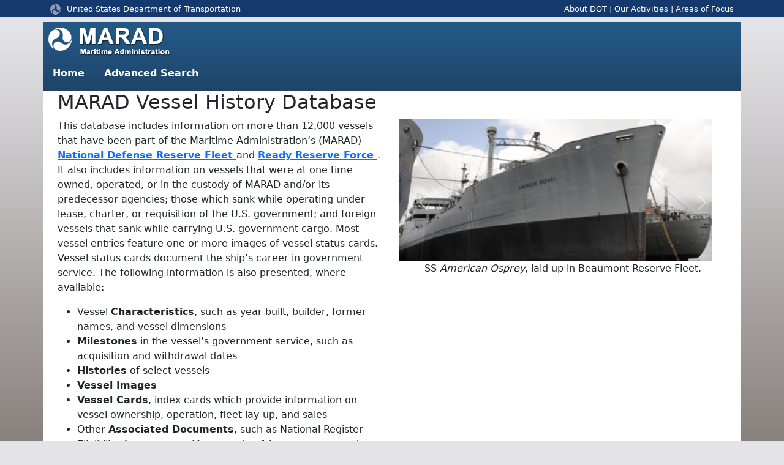

--- FILE ---
content_type: text/html; charset=utf-8
request_url: https://vesselhistory.marad.dot.gov/ShipHistory/ShipList?pageNumber=4&keywords=B&matchFromStart=True
body_size: 33341
content:
<!DOCTYPE html>
<html class="no-js" lang="en-US">
<head>
    <meta charset="utf-8" />
    <meta http-equiv="X-UA-Compatible" content="IE=edge">
    <meta name="viewport" content="width=device-width, initial-scale=1">

    <title>MARAD Vessel History Database</title>


    <script src="/bundles/js/jquery?v=EWskOz0F8oNB_928YxPi7JsJBtv5S1RnyEuPH7orOtA1"></script>

    <script src="/bundles/js/jqueryui?v=SvPgiN7kO9yDaRcN4wxaUCaYRUml_yw3sdhqlqmtMcI1"></script>

    <link href="/bundles/css/site?v=7OS9XHlFGiKJdZW2rPDhwyP8aFq0cr1JanJG7q3MvMs1" rel="stylesheet"/>

    <link href="/bundles/css/themes/base?v=kyWdyGFYUH7yvVOcmipUSvzt__X1LE5qSXZN1tVOKdk1" rel="stylesheet"/>


    <link href="/Content/bootstrap.min.css" rel="stylesheet">
    <script type="text/javascript" src="/Scripts/bootstrap.bundle.min.js"></script>

    <script src="/Scripts/customJs/workorder.js"></script>

</head>

<body class="home page">
    <div id="partsModal" class="modal fade">
        <div class="modal-dialog">
            <div class="modal-content" style="min-height:300px; min-width:600px">
                <div id="partsModalContent"></div>
            </div>
        </div>
    </div>
    <!-- New Code Starts here -->
    <div class="dot-ribbon ">
    <div class="container ">
        <div class="row mt-3">
            <div class="col-6">
                <svg xmlns="http://www.w3.org/2000/svg" viewBox="0 0 35.82 37.1" role="img">
                    <title>U.S. Department of Transportation</title>
                    <desc>U.S. Department of Transportation Icon</desc>
                    <defs></defs>
                    <title>United States Department of Transportation</title>
                    <g id="Layer_2" data-name="Layer 2"><g id="Layer_1-2" data-name="Layer 1"><path class="cls-1" d="M4.46,6.35a8.38,8.38,0,0,1,8.15-2.94c2.71.55,4.26,2.77,4.78,5.43a6.31,6.31,0,0,1-2.75,6.79c-3.68,2.1-8,3.74-8.86,8.5A13.42,13.42,0,0,0,8.47,34.4C3.81,31.8,1.13,26.6.25,21.23A18,18,0,0,1,4.46,6.35"></path><path class="cls-1" d="M14.41,36.71A8.65,8.65,0,0,1,7.85,30.9a6.51,6.51,0,0,1,2.13-7,5.85,5.85,0,0,1,7.05-1c3.61,2.23,7.17,5.31,11.56,3.64A12.82,12.82,0,0,0,35.81,19C36,24.49,33,29.5,29,33a16.57,16.57,0,0,1-14.55,3.72"></path><path class="cls-1" d="M34.73,12.39a9.12,9.12,0,0,1-1.53,8.8c-1.79,2.17-4.42,2.47-6.91,1.63A6.18,6.18,0,0,1,21.92,17c0-4.35.81-9.1-2.8-12.17A12.51,12.51,0,0,0,9.05,2.33c4.47-2.92,10.27-2.89,15.22-1A17.36,17.36,0,0,1,34.73,12.39"></path></g></g>
                </svg>
                <a href="https://www.transportation.gov" style="text-decoration: none; color:white">United States Department of Transportation</a>
            </div>
            <div class="col-6">
                <p class="text-end">
                    <a href="http://www.dot.gov/about" style="text-decoration: none; color:white">About DOT</a> |
                    <a class="text-end" href="http://www.dot.gov/our-activities" style="text-decoration: none; color:white">Our Activities</a> |
                    <a class="text-end" href="http://www.dot.gov/areas-of-focus" style="text-decoration: none; color:white">Areas of Focus</a>
                </p>


            </div>
        </div>




    </div>
</div>




    <!-- Page Body Section -->
    <div class="wrap container mt-2 bg-white" role="document" style="padding-left: 0px; padding-right: 0px">
        




<div class="background-gradient">
    <div class="row">
        <div class="col-md-8 col-lg-8  mt-2 mx-2">
            <div class="navbar-header">

                <a class="navbar-brand" href="https://www.marad.dot.gov/">
                    <img id="large-logo" src="/Content/images/logo.png" alt="MARAD Logo">
                </a>
            </div>
        </div>


    </div>


    <nav id="navbarTop" class="navbar navbar-light">
        <ul class="nav nav-pills">

            <li class="nav-item ">
                <a class="nav-link" href="/ShipHistory/ShipList" role="button">Home</a>
            </li>


            <li class="nav-item ">
                <a class="nav-link" href="/Search/PublicSearch" role="button">Advanced Search</a>
            </li>

        </ul>




    </nav>


</div>
        <div class="content row">
            <main class="main" role="main">
                <div class="row">
                    <div id="inner-site-container">
                        <div id="site-body" class="container">

                            
  
<div class="outageblock">
    <div align="center" style="font-weight:700;color:Red; background-color:#fff; text-align:center; border:0px solid red; display:none;">
        <br />
        <p>
            <span class="b10blue" style="color:Red;">
                Vessel History Database will be unavailable from 12:00 AM to 7:00 PM ET on Saturday, November 22<sup>nd</sup>, for server maintenance.
            </span>
        </p>
    </div>
</div>

<div class="content">

    <h2>MARAD Vessel History Database</h2>

    <div class="row">
        <div class="col-6">
            <p>
                This database includes information on more than 12,000 vessels that have been part of the Maritime Administration’s (MARAD)
                <strong>
                    <a href="https://www.maritime.dot.gov/national-defense-reserve-fleet">
                        National Defense Reserve Fleet
                    </a>
                </strong> and <strong>
    <a href="https://www.maritime.dot.gov/national-defense-reserve-fleet/ndrf/maritime-administration%E2%80%99s-ready-reserve-force">
        Ready Reserve Force
    </a>
</strong>. It also includes information on vessels that were at one time owned, operated, or in the custody of MARAD and/or its predecessor agencies; those which sank while operating under lease, charter, or requisition of the U.S. government; and foreign vessels that sank while carrying U.S. government cargo.  Most vessel entries feature one or more images of vessel status cards. Vessel status cards document the ship’s career in government service. The following information is also presented, where available:
</p>

            <ul>
                <li>Vessel <b>Characteristics</b>, such as year built, builder, former names, and vessel dimensions</li>
                <li><b>Milestones</b> in the vessel’s government service, such as acquisition and withdrawal dates</li>
                <li><b>Histories</b> of select vessels</li>
                <li><b>Vessel Images</b></li>
                <li><b>Vessel Cards</b>, index cards which provide information on vessel ownership, operation, fleet lay-up, and sales</li>
                <li>Other <b>Associated Documents</b>, such as National Register Eligibility Assessments, Memoranda of Agreement, awards, citations, or other reports</li>
            </ul>
        </div>

        <div class="col-6">
         
            <div id="carouselExampleCaptions" class="carousel slide" data-bs-ride="carousel">
            
            <div class="carousel-inner">

                        <div class="carousel-item active">
                            <div  class="d-block w-100 row">
                                <img src="/slideshow/American Osprey.JPG" alt="SS <em>American Osprey</em>, laid up in Beaumont Reserve Fleet.">
                            </div>
                            
                            <div class="row">
                                <p class="text-center">SS <em>American Osprey</em>, laid up in Beaumont Reserve Fleet.</p>
                            </div>
                        </div>
                        <div class="carousel-item">
                            <div class="d-block w-100 row">
                                <img src="/slideshow/Cape Rise.jpg" alt="MV <em>Cape Rise</em>, a Roll-on/Roll-off ship that is part of the Ready Reserve Force.">
                            </div>
                            <div class="row">
                                <p class="text-center">MV <em>Cape Rise</em>, a Roll-on/Roll-off ship that is part of the Ready Reserve Force.</p>
                            </div>
                        </div>
                        <div class="carousel-item">
                            <div class="d-block w-100 row">
                                <img src="/slideshow/Denebola.jpg" alt="SS <em>Denebola</em>, a "Fast Sealift Ship" and part of the Ready Reserve Force.">
                            </div>
                            <div class="row">
                                <p class="text-center">SS <em>Denebola</em>, a "Fast Sealift Ship" and part of the Ready Reserve Force.</p>
                            </div>
                        </div>
                        <div class="carousel-item">
                            <div class="d-block w-100 row">
                                <img src="/slideshow/Empire State Kings Pointer.jpg" alt="Training Ships <em>Empire State</em> (background) and <em>Kings Pointer</em> (foreground) during MARAD's response to Hurricane Sandy in New York City.">
                            </div>
                            <div class="row">
                                <p class="text-center">Training Ships <em>Empire State</em> (background) and <em>Kings Pointer</em> (foreground) during MARAD's response to Hurricane Sandy in New York City.</p>
                            </div>
                        </div>
                        <div class="carousel-item">
                            <div class="d-block w-100 row">
                                <img src="/slideshow/Huakai.jpg" alt="High Speed Ferry <em>Huakai</em>, which was briefly owned by the Maritime Administration and used during Operation Unified Response.">
                            </div>
                            <div class="row">
                                <p class="text-center">High Speed Ferry <em>Huakai</em>, which was briefly owned by the Maritime Administration and used during Operation Unified Response.</p>
                            </div>
                        </div>
                        <div class="carousel-item">
                            <div class="d-block w-100 row">
                                <img src="/slideshow/image8-a.png" alt="TS <i>State of Maine</i>, the training ship for Maine Maritime Academy">
                            </div>
                            <div class="row">
                                <p class="text-center">TS <i>State of Maine</i>, the training ship for Maine Maritime Academy</p>
                            </div>
                        </div>
                        <div class="carousel-item">
                            <div class="d-block w-100 row">
                                <img src="/slideshow/Patrick Henry.jpg" alt="SS <em>Patrick Henry</em>, the first of thousands of Liberty ships launched during World War II.">
                            </div>
                            <div class="row">
                                <p class="text-center">SS <em>Patrick Henry</em>, the first of thousands of Liberty ships launched during World War II.</p>
                            </div>
                        </div>
            </div>
            <button class="carousel-control-prev" type="button" data-bs-target="#carouselExampleCaptions" data-bs-slide="prev">
                <span class="carousel-control-prev-icon" aria-hidden="true"></span>
                <span class="visually-hidden">Previous</span>
            </button>
            <button class="carousel-control-next" type="button" data-bs-target="#carouselExampleCaptions" data-bs-slide="next">
                <span class="carousel-control-next-icon" aria-hidden="true"></span>
                <span class="visually-hidden">Next</span>
            </button>
        </div>
           </div>

        </div>




    </div>
    
    <hr class="style-one medium" />
    
    <h3>Ship Listing</h3>
    
    <div class="sh-ui">      
        
        <div class="shiplist-ctl">
<form action="/ShipHistory/ShipList?pageNumber=1&amp;matchFromStart=False" data-ajax="true" data-ajax-begin="window.SH.ShipList.begin_update" data-ajax-complete="window.SH.ShipList.end_update" data-ajax-failure="window.SH.ShipList.failed_update" data-ajax-method="Get" data-ajax-mode="replace" data-ajax-update="#shiplistContainer" id="form0" method="post">                <div>
                    <label for="searchKeywords">Vessel Name Search</label>
                </div>
                <div class="input-group input-group-sm searchbox">
                    <input class="text form-control" id="searchKeywords" name="keywords" type="text" value="B" />
                    <span class="input-group-addon search-button mx-2">
                        <img src="/Content/images/icon-search.png" height="24" class="pointer" alt="Default Generic Search Image" />
                    </span>
                </div>
                <b>
                    <a class="btn btn-primary" href="/Search/PublicSearch" >Advanced Search</a>
                </b>
                <div id="shiplist-letter-nav" class="pagination-mini letter-select">
                    <ul>
                      
                                <li>
                                    <a data-ajax="true" data-ajax-method="Get" data-ajax-mode="replace" data-ajax-update="#shiplistContainer" href="/ShipHistory/ShipList?keywords=A&amp;pageNumber=1&amp;matchFromStart=True">A</a>
                                </li>
                                <li>
                                    <a data-ajax="true" data-ajax-method="Get" data-ajax-mode="replace" data-ajax-update="#shiplistContainer" href="/ShipHistory/ShipList?keywords=B&amp;pageNumber=1&amp;matchFromStart=True">B</a>
                                </li>
                                <li>
                                    <a data-ajax="true" data-ajax-method="Get" data-ajax-mode="replace" data-ajax-update="#shiplistContainer" href="/ShipHistory/ShipList?keywords=C&amp;pageNumber=1&amp;matchFromStart=True">C</a>
                                </li>
                                <li>
                                    <a data-ajax="true" data-ajax-method="Get" data-ajax-mode="replace" data-ajax-update="#shiplistContainer" href="/ShipHistory/ShipList?keywords=D&amp;pageNumber=1&amp;matchFromStart=True">D</a>
                                </li>
                                <li>
                                    <a data-ajax="true" data-ajax-method="Get" data-ajax-mode="replace" data-ajax-update="#shiplistContainer" href="/ShipHistory/ShipList?keywords=E&amp;pageNumber=1&amp;matchFromStart=True">E</a>
                                </li>
                                <li>
                                    <a data-ajax="true" data-ajax-method="Get" data-ajax-mode="replace" data-ajax-update="#shiplistContainer" href="/ShipHistory/ShipList?keywords=F&amp;pageNumber=1&amp;matchFromStart=True">F</a>
                                </li>
                                <li>
                                    <a data-ajax="true" data-ajax-method="Get" data-ajax-mode="replace" data-ajax-update="#shiplistContainer" href="/ShipHistory/ShipList?keywords=G&amp;pageNumber=1&amp;matchFromStart=True">G</a>
                                </li>
                                <li>
                                    <a data-ajax="true" data-ajax-method="Get" data-ajax-mode="replace" data-ajax-update="#shiplistContainer" href="/ShipHistory/ShipList?keywords=H&amp;pageNumber=1&amp;matchFromStart=True">H</a>
                                </li>
                                <li>
                                    <a data-ajax="true" data-ajax-method="Get" data-ajax-mode="replace" data-ajax-update="#shiplistContainer" href="/ShipHistory/ShipList?keywords=I&amp;pageNumber=1&amp;matchFromStart=True">I</a>
                                </li>
                                <li>
                                    <a data-ajax="true" data-ajax-method="Get" data-ajax-mode="replace" data-ajax-update="#shiplistContainer" href="/ShipHistory/ShipList?keywords=J&amp;pageNumber=1&amp;matchFromStart=True">J</a>
                                </li>
                                <li>
                                    <a data-ajax="true" data-ajax-method="Get" data-ajax-mode="replace" data-ajax-update="#shiplistContainer" href="/ShipHistory/ShipList?keywords=K&amp;pageNumber=1&amp;matchFromStart=True">K</a>
                                </li>
                                <li>
                                    <a data-ajax="true" data-ajax-method="Get" data-ajax-mode="replace" data-ajax-update="#shiplistContainer" href="/ShipHistory/ShipList?keywords=L&amp;pageNumber=1&amp;matchFromStart=True">L</a>
                                </li>
                                <li>
                                    <a data-ajax="true" data-ajax-method="Get" data-ajax-mode="replace" data-ajax-update="#shiplistContainer" href="/ShipHistory/ShipList?keywords=M&amp;pageNumber=1&amp;matchFromStart=True">M</a>
                                </li>
                                <li>
                                    <a data-ajax="true" data-ajax-method="Get" data-ajax-mode="replace" data-ajax-update="#shiplistContainer" href="/ShipHistory/ShipList?keywords=N&amp;pageNumber=1&amp;matchFromStart=True">N</a>
                                </li>
                                <li>
                                    <a data-ajax="true" data-ajax-method="Get" data-ajax-mode="replace" data-ajax-update="#shiplistContainer" href="/ShipHistory/ShipList?keywords=O&amp;pageNumber=1&amp;matchFromStart=True">O</a>
                                </li>
                                <li>
                                    <a data-ajax="true" data-ajax-method="Get" data-ajax-mode="replace" data-ajax-update="#shiplistContainer" href="/ShipHistory/ShipList?keywords=P&amp;pageNumber=1&amp;matchFromStart=True">P</a>
                                </li>
                                <li>
                                    <a data-ajax="true" data-ajax-method="Get" data-ajax-mode="replace" data-ajax-update="#shiplistContainer" href="/ShipHistory/ShipList?keywords=Q&amp;pageNumber=1&amp;matchFromStart=True">Q</a>
                                </li>
                                <li>
                                    <a data-ajax="true" data-ajax-method="Get" data-ajax-mode="replace" data-ajax-update="#shiplistContainer" href="/ShipHistory/ShipList?keywords=R&amp;pageNumber=1&amp;matchFromStart=True">R</a>
                                </li>
                                <li>
                                    <a data-ajax="true" data-ajax-method="Get" data-ajax-mode="replace" data-ajax-update="#shiplistContainer" href="/ShipHistory/ShipList?keywords=S&amp;pageNumber=1&amp;matchFromStart=True">S</a>
                                </li>
                                <li>
                                    <a data-ajax="true" data-ajax-method="Get" data-ajax-mode="replace" data-ajax-update="#shiplistContainer" href="/ShipHistory/ShipList?keywords=T&amp;pageNumber=1&amp;matchFromStart=True">T</a>
                                </li>
                                <li>
                                    <a data-ajax="true" data-ajax-method="Get" data-ajax-mode="replace" data-ajax-update="#shiplistContainer" href="/ShipHistory/ShipList?keywords=U&amp;pageNumber=1&amp;matchFromStart=True">U</a>
                                </li>
                                <li>
                                    <a data-ajax="true" data-ajax-method="Get" data-ajax-mode="replace" data-ajax-update="#shiplistContainer" href="/ShipHistory/ShipList?keywords=V&amp;pageNumber=1&amp;matchFromStart=True">V</a>
                                </li>
                                <li>
                                    <a data-ajax="true" data-ajax-method="Get" data-ajax-mode="replace" data-ajax-update="#shiplistContainer" href="/ShipHistory/ShipList?keywords=W&amp;pageNumber=1&amp;matchFromStart=True">W</a>
                                </li>
                                <li>
                                    <a data-ajax="true" data-ajax-method="Get" data-ajax-mode="replace" data-ajax-update="#shiplistContainer" href="/ShipHistory/ShipList?keywords=X&amp;pageNumber=1&amp;matchFromStart=True">X</a>
                                </li>
                                <li>
                                    <a data-ajax="true" data-ajax-method="Get" data-ajax-mode="replace" data-ajax-update="#shiplistContainer" href="/ShipHistory/ShipList?keywords=Y&amp;pageNumber=1&amp;matchFromStart=True">Y</a>
                                </li>
                                <li>
                                    <a data-ajax="true" data-ajax-method="Get" data-ajax-mode="replace" data-ajax-update="#shiplistContainer" href="/ShipHistory/ShipList?keywords=Z&amp;pageNumber=1&amp;matchFromStart=True">Z</a>
                                </li>
                            <li>
                                <a data-ajax="true" data-ajax-method="Get" data-ajax-mode="replace" data-ajax-update="#shiplistContainer" href="/ShipHistory/ShipList?keywords=%23&amp;pageNumber=1&amp;matchFromStart=True">#</a>
                            </li>

                    </ul>
                </div>
</form>

        </div>
        
         
        <div id="shiplistContainer" class="result">
            


<div id="noresult" class="result-description"></div>
               <script type="text/javascript">
                   $("#noresult").html("");
       </script>
	<div class="result-description">
		Displaying 61-80 of 475
	    names starting with 'B'
	</div>
    <ul id="shiplist">
            <li><a href="/ShipHistory/Detail/407">BARNETT (AP-11/APA-5) (1928)</a></li>
            <li><a href="/ShipHistory/Detail/408">BARNEY (DDG-6) (1960)</a></li>
            <li><a href="/ShipHistory/Detail/410">BARNEY KIRSCHBAUM (1945)</a></li>
            <li><a href="/ShipHistory/Detail/411">BARNWELL (APA-132/LPA-132) (1945)</a></li>
            <li><a href="/ShipHistory/Detail/6899">BARRALLTON (1919)</a></li>
            <li><a href="/ShipHistory/Detail/5545">BARRANDUNA (1972)</a></li>
            <li><a href="/ShipHistory/Detail/412">BARRE VICTORY (1945)</a></li>
            <li><a href="/ShipHistory/Detail/413">BARREN HILL (1944)</a></li>
            <li><a href="/ShipHistory/Detail/414">BARRETT (AP-196) (1952)</a></li>
            <li><a href="/ShipHistory/Detail/6900">BARRETT WENDELL (1943)</a></li>
            <li><a href="/ShipHistory/Detail/415">BARTHOLOMEW GOSNOLD (1943)</a></li>
            <li><a href="/ShipHistory/Detail/417">BARTLESVILLE VICTORY (1945)</a></li>
            <li><a href="/ShipHistory/Detail/6901">BARWICK (W-174) (1919)</a></li>
            <li><a href="/ShipHistory/Detail/6902">BASCOBEL (1919)</a></li>
            <li><a href="/ShipHistory/Detail/418">BASILAN (AG-68) (1944)</a></li>
            <li><a href="/ShipHistory/Detail/6903">BASILEA (1936)</a></li>
            <li><a href="/ShipHistory/Detail/419">BASSWOOD (WLB-388/WAGL-388) (1943)</a></li>
            <li><a href="/ShipHistory/Detail/6904">BATEAU (1926)</a></li>
            <li><a href="/ShipHistory/Detail/420">BATES VICTORY (1945)</a></li>
            <li><a href="/ShipHistory/Detail/421">BATON ROUGE VICTORY (1945)</a></li>
    </ul>
	     <div id="results-pager">
	         <div class="pagination-container"><ul class="pagination"><li class="PagedList-skipToPrevious"><a data-ajax="true" data-ajax-method="GET" data-ajax-mode="replace" data-ajax-update="#shiplistContainer" href="/ShipHistory/ShipList?pageNumber=3&amp;keywords=B&amp;matchFromStart=True" rel="prev">«</a></li><li><a data-ajax="true" data-ajax-method="GET" data-ajax-mode="replace" data-ajax-update="#shiplistContainer" href="/ShipHistory/ShipList?pageNumber=1&amp;keywords=B&amp;matchFromStart=True">1</a></li><li><a data-ajax="true" data-ajax-method="GET" data-ajax-mode="replace" data-ajax-update="#shiplistContainer" href="/ShipHistory/ShipList?pageNumber=2&amp;keywords=B&amp;matchFromStart=True">2</a></li><li><a data-ajax="true" data-ajax-method="GET" data-ajax-mode="replace" data-ajax-update="#shiplistContainer" href="/ShipHistory/ShipList?pageNumber=3&amp;keywords=B&amp;matchFromStart=True">3</a></li><li class="active"><a>4</a></li><li><a data-ajax="true" data-ajax-method="GET" data-ajax-mode="replace" data-ajax-update="#shiplistContainer" href="/ShipHistory/ShipList?pageNumber=5&amp;keywords=B&amp;matchFromStart=True">5</a></li><li><a data-ajax="true" data-ajax-method="GET" data-ajax-mode="replace" data-ajax-update="#shiplistContainer" href="/ShipHistory/ShipList?pageNumber=6&amp;keywords=B&amp;matchFromStart=True">6</a></li><li><a data-ajax="true" data-ajax-method="GET" data-ajax-mode="replace" data-ajax-update="#shiplistContainer" href="/ShipHistory/ShipList?pageNumber=7&amp;keywords=B&amp;matchFromStart=True">7</a></li><li class="disabled PagedList-ellipses"><a>&#8230;</a></li><li class="PagedList-skipToNext"><a data-ajax="true" data-ajax-method="GET" data-ajax-mode="replace" data-ajax-update="#shiplistContainer" href="/ShipHistory/ShipList?pageNumber=5&amp;keywords=B&amp;matchFromStart=True" rel="next">»</a></li><li class="PagedList-skipToLast"><a data-ajax="true" data-ajax-method="GET" data-ajax-mode="replace" data-ajax-update="#shiplistContainer" href="/ShipHistory/ShipList?pageNumber=24&amp;keywords=B&amp;matchFromStart=True">»»</a></li></ul></div>
	     </div>

<div class="error"></div>

        </div>
    </div>


<script type="text/javascript">

    var SH = SH || {};

    SH.ShipList = (function () {
        var $container = $(),
            $ctl = $();

        var init = function (listSelector, ctlSelector) {
            $container = $(listSelector).addClass('shiplist');
            $ctl = $(ctlSelector);
        };

        var setBusy = function (busy) {
            this.isBusy = !!busy;
            window.console.log('! ui is ' + (this.isBusy ? 'busy' : 'not busy'));
            $ctl.toggleClass('busy', !!busy);

        };

        var beginUpdate = function () {
            setBusy.call(this, true);
            $container
                .find('.error').hide().end()
                .find('ul').show().end();
            $container.trigger("beginUpdate");
        };

        var endUpdate = function () {
            setBusy.call(this, false);
            $container.trigger("endUpdate");
        };

        var updateFailed = function () {
            $container
                .find('.error').html("Search results are not currently available.").show().end()
                .find('ul').hide().end();
        };

        return {
            isBusy: false,
            $container: $container,

            init: init,
            set_busy: setBusy,
            begin_update: beginUpdate,
            end_update: endUpdate,
            failed_update: updateFailed
        };
    })();

    $(document).ready(function () {
        var $lis = $('#shiplist-letter-nav').find('li');
        $lis.click(function () {
            $lis.removeClass('active');
            $(this).addClass('active').trigger("letterSelected");
            $("#noresult").html("Searching...");
        });

        $(document).on("beginUpdate", function () {
            $lis.removeClass('active');
        });
    });

    $(document).on("click", ".search-button", function () {
        if ($("#searchKeywords").val().length > 0) {
            $("#shiplistContainer").show();
            $(".shiplist-ctl form").submit();
            $("#noresult").html("Searching...");
        }
        else {
            $("#shiplistContainer").hide();
        }
    });

    $(document).ready(function () {
        var $kwinput = $(".shiplist-ctl input[name=keywords]").autocomplete({
            minLength: 1,
            source: '/ShipHistory/SearchCompletion',
            response: function (e, ui) {

                $.each(ui.content, function () {
                    this.label = this.Name + " (" + this.YearBuilt + ")";
                    this.value = this.Name;
                });
            },
            select: function (e, ui) {
                window.location = "/ShipHistory/Detail" + "/" + ui.item.Id;
            }
        });

        $(document).bind("letterSelected", function () {
            $("#shiplistContainer").show();
            $kwinput.val("");
        });
    });

    $(document).ready(function () {
        SH.ShipList.init('#shiplistContainer', '.sh-ui .shiplist-ctl');
        $("#shiplistContainer").hide();
    });

</script>



                        </div>
                    </div>
                </div>
            </main>
        </div>
    </div>

    <!-- Page Footer Section -->
    <footer class="footer bg-grey mb-2 mt-2">
    <div class="container">
        <div class="row">
            <div class="col-lg-3 h-100">

                <p class="text-white small mb-4 mt-2 mb-lg-0">U.S. Department of Transportation </p>
                <p class="text-white small mb-4 mt-2 mb-lg-0"><b><a href="https://www.maritime.dot.gov/" style="text-decoration: none; color:white"> Maritime Administration </a></b> </p>
                <hr class="mt-2 mb-2" style="background-color: #FCC800;" />

                <ul class="list-inline mb-0">
                    <li class="list-inline-item me-4">
                        <a href="https://www.instagram.com/dotmarad"> <img src="/Content/images/Instagram.png" /></a>
                    </li>
                    <li class="list-inline-item me-4">
                        <a href="https://twitter.com/DOTMARAD"> <img src="/Content/images/Twitter.png" /></a>
                    </li>
                    <li class="list-inline-item me-4">
                        <a href="https://www.facebook.com/DOTMARAD"> <img src="/Content/images/Facebook.png" /></a>
                    </li>
                    
                </ul>

            </div>

            <div class="col-lg-2 h-100 ">

                <p class="text-white small mt-2 mb-lg-0"><a class="text-white small mb-4  mt-2 mb-lg-0" href="http://www.dot.gov/careers">DOT Careers</a></p>
                <p class="text-white small mt-2 mb-lg-0"><a class="text-white small mb-4  mt-2 mb-lg-0" href="https://www.civilrights.dot.gov/civil-rights-awareness-enforcement/employment-related/affirmative-employment/no-fear-act">No Fear </a></p>
                <p class="text-white small mt-2 mb-lg-0"><a class="text-white small mb-4  mt-2 mb-lg-0" href="http://www.dot.gov/privacy">Privacy Policy</a></p>



            </div>
            <div class="col-lg-2 h-100">
                <p class="text-white small mt-2 mb-lg-0"><a class="text-white small mb-4  mt-2 mb-lg-0" href="https://www.maritime.dot.gov/about-us/foia/freedom-information-act-contacts">F.O.I.A.</a></p>
                <p class="text-white small mt-2 mb-lg-0"><a class="text-white small mb-4  mt-2 mb-lg-0" href="http://www.dot.gov/accessibility">Accessibility</a></p>
                <p class="text-white small mt-2 mb-lg-0"><a class="text-white small mb-4  mt-2 mb-lg-0" href="https://www.marad.dot.gov/about-us/frequently-asked-questions/">FAQs </a></p>

            </div>
            <div class="col-lg-2 h-100">
                <p class="text-white small mt-2 mb-lg-0"><a class="text-white small mb-4  mt-2 mb-lg-0" href="https://www.oig.dot.gov/Hotline">DOT OIG Hotline</a></p>
                <p class="text-white small mt-2 mb-lg-0"><a class="text-white small mb-4  mt-2 mb-lg-0" href="http://www.dot.gov/web-policies">Web Policies</a></p>
                <p class="text-white small mt-2 mb-lg-0"><a class="text-white small mb-4  mt-2 mb-lg-0" href="https://www.marad.dot.gov/">Site Map</a></p>
            </div>
            <div class="col-lg-3 h-100 ">

                <p class="text-white small mt-2 mb-lg-0"><a class="text-white small mb-4  mt-2 mb-lg-0" href="https://www.usa.gov/">USA.gov</a></p>
                <p class="text-white small mt-2 mb-lg-0"><a class="text-white small mb-4  mt-2 mb-lg-0" href="https://www.whitehouse.gov/">Whitehouse.gov</a></p>
                <p class="text-white small mt-2 mb-lg-0"><a class="text-white small mb-4  mt-2 mb-lg-0" href="http://www.regulations.gov/">Regulations.gov</a></p>
            </div>
        </div>
    </div>
</footer>

    <a class="exit-off-canvas"></a>
    <!-- Above is the new code zone -->

    



</body>

</html>
<script type="text/javascript">
   
    function preventBack() {
        //  window.history.forward();
    }
    setTimeout("preventBack()", 0);
    $(window).on("unload", function () {
        null;
    });
</script>

--- FILE ---
content_type: text/css; charset=utf-8
request_url: https://vesselhistory.marad.dot.gov/bundles/css/site?v=7OS9XHlFGiKJdZW2rPDhwyP8aFq0cr1JanJG7q3MvMs1
body_size: 14977
content:
.pagination{display:inline-block;padding-left:0;margin:20px 0;border-radius:4px}.pagination>li{display:inline}.pagination>li>a,.pagination>li>span{position:relative;float:left;padding:6px 12px;margin-left:-1px;line-height:1.428571429;text-decoration:none;background-color:#fff;border:1px solid #ddd}.pagination>li:first-child>a,.pagination>li:first-child>span{margin-left:0;border-bottom-left-radius:4px;border-top-left-radius:4px}.pagination>li:last-child>a,.pagination>li:last-child>span{border-top-right-radius:4px;border-bottom-right-radius:4px}.pagination>li>a:hover,.pagination>li>span:hover,.pagination>li>a:focus,.pagination>li>span:focus{background-color:#eee}.pagination>.active>a,.pagination>.active>span,.pagination>.active>a:hover,.pagination>.active>span:hover,.pagination>.active>a:focus,.pagination>.active>span:focus{z-index:2;color:#fff;cursor:default;background-color:#428bca;border-color:#428bca}.pagination>.disabled>span,.pagination>.disabled>a,.pagination>.disabled>a:hover,.pagination>.disabled>a:focus{color:#999;cursor:not-allowed;background-color:#fff;border-color:#ddd}.pagination-lg>li>a,.pagination-lg>li>span{padding:10px 16px;font-size:18px}.pagination-lg>li:first-child>a,.pagination-lg>li:first-child>span{border-bottom-left-radius:6px;border-top-left-radius:6px}.pagination-lg>li:last-child>a,.pagination-lg>li:last-child>span{border-top-right-radius:6px;border-bottom-right-radius:6px}.pagination-sm>li>a,.pagination-sm>li>span{padding:5px 10px;font-size:12px}.pagination-sm>li:first-child>a,.pagination-sm>li:first-child>span{border-bottom-left-radius:3px;border-top-left-radius:3px}.pagination-sm>li:last-child>a,.pagination-sm>li:last-child>span{border-top-right-radius:3px;border-bottom-right-radius:3px}.pager{padding-left:0;margin:20px 0;text-align:center;list-style:none}.pager:before,.pager:after{display:table;content:" "}.pager:after{clear:both}.pager:before,.pager:after{display:table;content:" "}.pager:after{clear:both}.pager li{display:inline}.pager li>a,.pager li>span{display:inline-block;padding:5px 14px;background-color:#fff;border:1px solid #ddd;border-radius:15px}.pager li>a:hover,.pager li>a:focus{text-decoration:none;background-color:#eee}.pager .next>a,.pager .next>span{float:right}.pager .previous>a,.pager .previous>span{float:left}.pager .disabled>a,.pager .disabled>a:hover,.pager .disabled>a:focus,.pager .disabled>span{color:#999;cursor:not-allowed;background-color:#fff}html,body{margin:0;min-height:100%}.body-content{padding-left:15px;padding-right:15px}.dl-horizontal dt{white-space:normal}.page{background:#e4e4e8;background-image:-webkit-linear-gradient(top,#e4e4e8 5%,#5d514a 100%);background-image:-o-linear-gradient(top,#e4e4e8 5%,#5d514a 100%);background-image:-webkit-gradient(linear,left top,left bottom,color-stop(5%,#e4e4e8),to(#5d514a));background-image:linear-gradient(to bottom,#e4e4e8 5%,#5d514a 100%);background-repeat:repeat-x;filter:progid:DXImageTransform.Microsoft.gradient(startColorstr='#ffe4e4e8',endColorstr='#ff5d514a',GradientType=0)}.panel-heading{background-image:-webkit-linear-gradient(top,#235784 17%,#1f4469 100%);background-image:-o-linear-gradient(top,#235784 17%,#1f4469 100%);background-image:-webkit-gradient(linear,left top,left bottom,color-stop(17%,#235784),to(#1f4469));background-image:linear-gradient(to bottom,#235784 17%,#1f4469 100%);background-repeat:repeat-x;filter:progid:DXImageTransform.Microsoft.gradient(startColorstr='#ff235784',endColorstr='#ff1f4469',GradientType=0);color:#fff}.search_button{background-color:#ee6817;font-family:verdana;font-size:small;font-weight:700;height:22px;width:35px;cursor:pointer}.watermarkOn{color:#ccc;font-style:italic}.site-sidebar{width:190px;float:left}.curve1 *{border-radius:1px}.curve2 *{border-radius:2px}.curve3 *{border-radius:3px}.sh-ui .shiplist .error{display:none;color:red;font-weight:bold;margin:1em .4em}.sh-ui .shiplist-ctl label{float:left;padding-top:7px;font-size:16px;margin-right:10px}.sh-ui .shiplist-ctl .searchbox{float:left;margin-bottom:10px}.sh-ui .shiplist-ctl .search-button{cursor:pointer}.sh-ui .pagination-mini{font-size:11px;margin:6px 0 0 0;border:none;float:right}.sh-ui .pagination-mini>ul{display:inline}.sh-ui .pagination-mini>ul>li{display:inline}.sh-ui .pagination-mini>ul>li>a{float:left;padding:0 4px}.sh-ui .pagination{margin:0 auto}.sh-ui .pagination>ul>li>a{border-color:#9c9c9c}.sh-ui .pagination>ul .active a{background-color:#ebebeb;color:#9c9c9c}.sh-ui .result-description{display:block;clear:both;margin-bottom:1em}.sh-ui .letter-select.pagination{clear:right}.sh-ui .letter-select a{font-size:16px;font-weight:bold;font-family:"Helvetica","Arial",sans-serif}.sh-ui .letter-select a:hover{color:#1a3045}.sh-ui .letter-select .active a{background-color:#6c9ac5;border-radius:3px;color:#fff}.sh-ui h5{float:left;line-height:16px;padding:2px 0;margin:0 8px 0 0;font-weight:normal}.sh-ui ul#shiplist{padding:0}.sh-ui ul#shiplist li{line-height:28px;list-style:none;padding-left:0}.sh-ui ul#shiplist li a{text-decoration:none}.sh-ui .shiplist-ctl .searchbox{width:300px!important}#results-pager{text-align:center}.content .wrapper{position:relative}.content .column.rightside{position:absolute;right:0;top:0;width:60%;background-color:#eee}.content .column.rightside .title{text-rendering:optimizelegibility;font-family:helvetica,arial,sans-serif;background-color:#fff}.content .column.rightside .title h3{color:#222;font-size:18px;margin:0 0 14px 0}.content .column.rightside .title .year{font-size:14px;color:#2e6192;font-weight:bold}.content .column.rightside .ui-tabs{border:0;background-color:#eee;padding:0 0 0}.content .column.rightside .ui-tabs-panel{border:0;background-color:#eee}.content .column.rightside .ui-tabs-nav li.ui-tabs-active{margin-bottom:0;padding-bottom:0;background-color:#000}.content .column.rightside .li.ui-state-focus{background-color:#000}.rightside ul{font-size:14px;top:auto}.rightside ul li{font-size:14px;list-style:none;top:auto}.content .column.pictures{position:absolute;right:0;top:0}.content .column.pictures li{list-style:none}.content .column.pictures img{width:180px;border:2px #666 solid}.content .column.leftside{position:absolute;left:0;top:0;width:40%}.rightside dl{margin:0}.rightside a{background-color:#eee;border:0}.rightside dl dt,.data dl dd{line-height:2em}.rightside dl dt{text-align:right;color:#1a3045;float:left;clear:left;font-weight:bold}.rightside dl dt:after{content:':';width:65%;color:#1a3045;float:left;clear:right;margin-left:1em}.rightside dl dd{width:65%;color:#1a3045;float:left;clear:right;margin-left:1em}.cls-1{fill:#fff}.dot-ribbon{background:#15396c;color:#fff;height:1.75rem;display:flex;align-items:center;font-size:.8rem}.dot-ribbon svg{width:17px;opacity:.5;margin-right:6px}.dot-ribbon a:link,.dot-ribbon a:hover,.dot-ribbon a:visited,.dot-ribbon a:active{color:#fff}#header{position:sticky;top:0;z-index:500}.site-header.bg-primary{background-color:#1c6da6!important}.bg-primary{background:#0b1f61!important}a:hover,a:focus{color:#23537a;text-decoration:underline}.nav-link{color:#fff!important;font-weight:bold}.nav-tabs .nav-item .nav-link{color:#235784!important;font-weight:bold}.nav-tabs .nav-item .nav-link .active{color:#06243d!important;font-weight:bold}.form-control,.comment-form input[type=text],.comment-form input[type=email],.comment-form input[type=url],.comment-form textarea{display:block;width:100%;height:34px;padding:6px 12px;color:#555;background-color:#fff;background-image:none;border:1px solid #ccc;border-radius:4px;-webkit-box-shadow:inset 0 1px 1px rgba(0,0,0,.075);box-shadow:inset 0 1px 1px rgba(0,0,0,.075);-webkit-transition:border-color ease-in-out .15s,-webkit-box-shadow ease-in-out .15s;-o-transition:border-color ease-in-out .15s,box-shadow ease-in-out .15s;transition:border-color ease-in-out .15s,box-shadow ease-in-out .15s}.form-control:focus,.comment-form input[type=text]:focus,.comment-form input[type=email]:focus,.comment-form input[type=url]:focus,.comment-form textarea:focus{border-color:#66afe9;outline:0;-webkit-box-shadow:inset 0 1px 1px rgba(0,0,0,.075),0 0 8px rgba(102,175,233,.6);box-shadow:inset 0 1px 1px rgba(0,0,0,.075),0 0 8px rgba(102,175,233,.6)}.form-control::-moz-placeholder,.comment-form input[type=text]::-moz-placeholder,.comment-form input[type=email]::-moz-placeholder,.comment-form input[type=url]::-moz-placeholder,.comment-form textarea::-moz-placeholder{color:#999;opacity:1;filter:alpha(opacity=100)}.form-control:-ms-input-placeholder,.comment-form input[type=text]:-ms-input-placeholder,.comment-form input[type=email]:-ms-input-placeholder,.comment-form input[type=url]:-ms-input-placeholder,.comment-form textarea:-ms-input-placeholder{color:#999}.form-control::-webkit-input-placeholder,.comment-form input[type=text]::-webkit-input-placeholder,.comment-form input[type=email]::-webkit-input-placeholder,.comment-form input[type=url]::-webkit-input-placeholder,.comment-form textarea::-webkit-input-placeholder{color:#999}.form-control[disabled],.form-control[readonly],fieldset[disabled] .form-control,.comment-form input[type=text][disabled],.comment-form input[type=text][readonly],fieldset[disabled] .comment-form input[type=text],.comment-form input[type=email][disabled],.comment-form input[type=email][readonly],fieldset[disabled] .comment-form input[type=email],.comment-form input[type=url][disabled],.comment-form input[type=url][readonly],fieldset[disabled] .comment-form input[type=url],.comment-form textarea[disabled],.comment-form textarea[readonly],fieldset[disabled] .comment-form textarea{cursor:not-allowed;background-color:#eee;opacity:1;filter:alpha(opacity=100)}textarea.form-control,textarea.comment-form input[type=text],textarea.comment-form input[type=email],textarea.comment-form input[type=url],textarea.comment-form textarea{height:auto}.form-label{font-weight:bold}.progress{overflow:hidden;height:20px;margin-bottom:20px;background-color:#f5f5f5;border-radius:4px;-webkit-box-shadow:inset 0 1px 2px rgba(0,0,0,.1);box-shadow:inset 0 1px 2px rgba(0,0,0,.1)}.progress-bar{float:left;width:0;height:100%;font-size:12px;line-height:20px;color:#fff;text-align:center;background-color:#23537a;-webkit-box-shadow:inset 0 -1px 0 rgba(0,0,0,.15);box-shadow:inset 0 -1px 0 rgba(0,0,0,.15);-webkit-transition:width .6s ease;-o-transition:width .6s ease;transition:width .6s ease}.progress-striped .progress-bar,.progress-bar-striped{background-image:-webkit-linear-gradient(45deg,rgba(255,255,255,.15) 25%,transparent 25%,transparent 50%,rgba(255,255,255,.15) 50%,rgba(255,255,255,.15) 75%,transparent 75%,transparent);background-image:-o-linear-gradient(45deg,rgba(255,255,255,.15) 25%,transparent 25%,transparent 50%,rgba(255,255,255,.15) 50%,rgba(255,255,255,.15) 75%,transparent 75%,transparent);background-image:linear-gradient(45deg,rgba(255,255,255,.15) 25%,transparent 25%,transparent 50%,rgba(255,255,255,.15) 50%,rgba(255,255,255,.15) 75%,transparent 75%,transparent);-webkit-background-size:40px 40px;background-size:40px 40px}.progress.active .progress-bar,.progress-bar.active{-webkit-animation:progress-bar-stripes 2s linear infinite;-o-animation:progress-bar-stripes 2s linear infinite;animation:progress-bar-stripes 2s linear infinite}.progress-bar-success{background-color:#5cb85c}.progress-striped .progress-bar-success{background-image:-webkit-linear-gradient(45deg,rgba(255,255,255,.15) 25%,transparent 25%,transparent 50%,rgba(255,255,255,.15) 50%,rgba(255,255,255,.15) 75%,transparent 75%,transparent);background-image:-o-linear-gradient(45deg,rgba(255,255,255,.15) 25%,transparent 25%,transparent 50%,rgba(255,255,255,.15) 50%,rgba(255,255,255,.15) 75%,transparent 75%,transparent);background-image:linear-gradient(45deg,rgba(255,255,255,.15) 25%,transparent 25%,transparent 50%,rgba(255,255,255,.15) 50%,rgba(255,255,255,.15) 75%,transparent 75%,transparent)}.progress-bar-info{background-color:#5bc0de}.progress-striped .progress-bar-info{background-image:-webkit-linear-gradient(45deg,rgba(255,255,255,.15) 25%,transparent 25%,transparent 50%,rgba(255,255,255,.15) 50%,rgba(255,255,255,.15) 75%,transparent 75%,transparent);background-image:-o-linear-gradient(45deg,rgba(255,255,255,.15) 25%,transparent 25%,transparent 50%,rgba(255,255,255,.15) 50%,rgba(255,255,255,.15) 75%,transparent 75%,transparent);background-image:linear-gradient(45deg,rgba(255,255,255,.15) 25%,transparent 25%,transparent 50%,rgba(255,255,255,.15) 50%,rgba(255,255,255,.15) 75%,transparent 75%,transparent)}.progress-bar-warning{background-color:#f0ad4e}.progress-striped .progress-bar-warning{background-image:-webkit-linear-gradient(45deg,rgba(255,255,255,.15) 25%,transparent 25%,transparent 50%,rgba(255,255,255,.15) 50%,rgba(255,255,255,.15) 75%,transparent 75%,transparent);background-image:-o-linear-gradient(45deg,rgba(255,255,255,.15) 25%,transparent 25%,transparent 50%,rgba(255,255,255,.15) 50%,rgba(255,255,255,.15) 75%,transparent 75%,transparent);background-image:linear-gradient(45deg,rgba(255,255,255,.15) 25%,transparent 25%,transparent 50%,rgba(255,255,255,.15) 50%,rgba(255,255,255,.15) 75%,transparent 75%,transparent)}.progress-bar-danger{background-color:#d9534f}.progress-striped .progress-bar-danger{background-image:-webkit-linear-gradient(45deg,rgba(255,255,255,.15) 25%,transparent 25%,transparent 50%,rgba(255,255,255,.15) 50%,rgba(255,255,255,.15) 75%,transparent 75%,transparent);background-image:-o-linear-gradient(45deg,rgba(255,255,255,.15) 25%,transparent 25%,transparent 50%,rgba(255,255,255,.15) 50%,rgba(255,255,255,.15) 75%,transparent 75%,transparent);background-image:linear-gradient(45deg,rgba(255,255,255,.15) 25%,transparent 25%,transparent 50%,rgba(255,255,255,.15) 50%,rgba(255,255,255,.15) 75%,transparent 75%,transparent)}div.modal .upload-progress{display:none}.ribbon-links{list-style-type:none;position:absolute;right:0;top:1px;margin:0;font-size:.846em;text-align:right}.background-gradient{background-image:linear-gradient(to bottom,#235784 17%,#1f4469 100%);background-repeat:repeat-x}.modal-launchers img{width:300px;height:auto;display:inline-block;margin-right:1rem}.image{float:left;cursor:pointer;margin:10px;padding:5px;border:1px solid #b3b3b3;-moz-box-shadow:5px 5px 5px 0 #686868;-webkit-box-shadow:5px 5px 5px 0 #686868;box-shadow:5px 5px 5px 0 #686868}.DIVcontainer{width:100%}.DIVcenterwrapper{width:90%;position:relative;text-align:center}.drawnHr{color:#202020;height:1px;text-align:center;width:90%;margin-top:4px;margin-bottom:4px}.DIVRow{display:inline-block}.ui-progressbar{position:relative}.progress-label{position:absolute;left:50%;top:4px;font-weight:bold;text-shadow:1px 1px 0 #fff}#modal-ship-image-body{text-align:center}#modal-ship-image-body img{margin-left:auto;margin-right:auto}#shipImageModal .modal-dialog{max-width:1024px;max-height:768px}#shipCardModal .modal-dialog{max-width:1024px;max-height:768px}#modal-ship-Card-body{text-align:center}#modal-ship-Card-body img{margin-left:auto;margin-right:auto}

--- FILE ---
content_type: application/javascript
request_url: https://vesselhistory.marad.dot.gov/Scripts/customJs/workorder.js
body_size: 479
content:
console.log("WorkOrder - Modal Setup");


$(document).on('click', 'a[data-modal]', function () {

    console.log("Modal Popup");
    $("#partsModalContent").load(this.href, function () {
        $("#partsModal").show();
    });

    return false;

});



$(document).on('hide.bs.modal', '#partsModal', function () {
    console.log("Modal Dimiss");
    $('#partsModalContent').html("<p class='mx-2 mt-2 mb-2'><strong>Loading form...</strong></p>");
});

